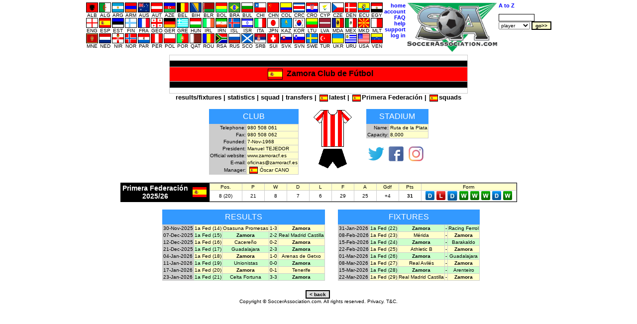

--- FILE ---
content_type: text/html
request_url: https://soccerassociation.com/cgi-bin/info.cgi?9/1201
body_size: 18437
content:
<!DOCTYPE HTML PUBLIC "-//W3C//DTD HTML 4.01 Transitional//EN" "http://www.w3.org/TR/html4/loose.dtd"><html lang="en"><head><title>Zamora club info</title><link rel="stylesheet" type="text/css" href="/style.css?v=2.029"><meta http-equiv="Content-Type" content="text/html; charset=UTF-8"><meta name="description" content="Zamora Club de Fútbol information, including address, telephone, fax, official website, stadium and manager."><meta name="keywords" content="zamora club de fútbol,zamora,zamora stadium,zamora ground,zamora telephone,zamora fax,zamora address,zamora manager,zamora chairman,zamora results,zamora fixtures,zamora kit,results,fixtures,kit,stadium,ground,zamora stadium capacity,ruta de la plata,ruta de la plata capacity,manuel tejedor"><script type="text/javascript" src="/js.js"></script></head><body onLoad="time24('info')"><script type="text/javascript">a1();</script><script type="text/javascript"><!--
var hurl="info";
//--></script><a id="top"></a><table class="mC"><tr><td><table class="p0s0"><tr><td class="vaT"><table class="p0s0 taC"><tr><td><table class="p0s0 taC"><tr><td><a href="/72/index.htm"><img src="/flags/72.GIF" class="flag m0x1" height=18 width=22 alt="ALB"><br>ALB</a></td><td><a href="/58/index.htm"><img src="/flags/58.GIF" class="flag m0x1" height=18 width=22 alt="ALG"><br>ALG</a></td><td><a href="/24/index.htm"><img src="/flags/24.GIF" class="flag m0x1" height=18 width=22 alt="ARG"><br>ARG</a></td><td><a href="/109/index.htm"><img src="/flags/109.GIF" class="flag m0x1" height=18 width=22 alt="ARM"><br>ARM</a></td><td><a href="/33/index.htm"><img src="/flags/33.GIF" class="flag m0x1" height=18 width=22 alt="AUS"><br>AUS</a></td><td><a href="/27/index.htm"><img src="/flags/27.GIF" class="flag m0x1" height=18 width=22 alt="AUT"><br>AUT</a></td><td><a href="/95/index.htm"><img src="/flags/95.GIF" class="flag m0x1" height=18 width=22 alt="AZE"><br>AZE</a></td><td><a href="/29/index.htm"><img src="/flags/29.GIF" class="flag m0x1" height=18 width=22 alt="BEL"><br>BEL</a></td><td><a href="/51/index.htm"><img src="/flags/51.GIF" class="flag m0x1" height=18 width=22 alt="BIH"><br>BIH</a></td><td><a href="/56/index.htm"><img src="/flags/56.GIF" class="flag m0x1" height=18 width=22 alt="BLR"><br>BLR</a></td><td><a href="/49/index.htm"><img src="/flags/49.GIF" class="flag m0x1" height=18 width=22 alt="BOL"><br>BOL</a></td><td><a href="/23/index.htm"><img src="/flags/23.GIF" class="flag m0x1" height=18 width=22 alt="BRA"><br>BRA</a></td><td><a href="/43/index.htm"><img src="/flags/43.GIF" class="flag m0x1" height=18 width=22 alt="BUL"><br>BUL</a></td><td><a href="/47/index.htm"><img src="/flags/47.GIF" class="flag m0x1" height=18 width=22 alt="CHI"><br>CHI</a></td><td><a href="/97/index.htm"><img src="/flags/97.GIF" class="flag m0x1" height=18 width=22 alt="CHN"><br>CHN</a></td><td><a href="/37/index.htm"><img src="/flags/37.GIF" class="flag m0x1" height=18 width=22 alt="COL"><br>COL</a></td><td><a href="/104/index.htm"><img src="/flags/104.GIF" class="flag m0x1" height=18 width=22 alt="CRC"><br>CRC</a></td><td><a href="/7/index.htm"><img src="/flags/7.GIF" class="flag m0x1" height=18 width=22 alt="CRO"><br>CRO</a></td><td><a href="/39/index.htm"><img src="/flags/39.GIF" class="flag m0x1" height=18 width=22 alt="CYP"><br>CYP</a></td><td><a href="/6/index.htm"><img src="/flags/6.GIF" class="flag m0x1" height=18 width=22 alt="CZE"><br>CZE</a></td><td><a href="/11/index.htm"><img src="/flags/11.GIF" class="flag m0x1" height=18 width=22 alt="DEN"><br>DEN</a></td><td><a href="/102/index.htm"><img src="/flags/102.GIF" class="flag m0x1" height=18 width=22 alt="ECU"><br>ECU</a></td><td><a href="/4/index.htm"><img src="/flags/4.GIF" class="flag m0x1" height=18 width=22 alt="EGY"><br>EGY</a></td></table><tr><td><table class="p0s0 taC"><tr><td><a href="/0/index.htm"><img src="/flags/0.GIF" class="flag m0x1" height=18 width=22 alt="ENG"><br>ENG</a></td><td><a href="/9/index.htm"><img src="/flags/9.GIF" class="flag m0x1" height=18 width=22 alt="ESP"><br>ESP</a></td><td><a href="/60/index.htm"><img src="/flags/60.GIF" class="flag m0x1" height=18 width=22 alt="EST"><br>EST</a></td><td><a href="/21/index.htm"><img src="/flags/21.GIF" class="flag m0x1" height=18 width=22 alt="FIN"><br>FIN</a></td><td><a href="/8/index.htm"><img src="/flags/8.GIF" class="flag m0x1" height=18 width=22 alt="FRA"><br>FRA</a></td><td><a href="/55/index.htm"><img src="/flags/55.GIF" class="flag m0x1" height=18 width=22 alt="GEO"><br>GEO</a></td><td><a href="/32/index.htm"><img src="/flags/32.GIF" class="flag m0x1" height=18 width=22 alt="GER"><br>GER</a></td><td><a href="/20/index.htm"><img src="/flags/20.GIF" class="flag m0x1" height=18 width=22 alt="GRE"><br>GRE</a></td><td><a href="/30/index.htm"><img src="/flags/30.GIF" class="flag m0x1" height=18 width=22 alt="HUN"><br>HUN</a></td><td><a href="/16/index.htm"><img src="/flags/16.GIF" class="flag m0x1" height=18 width=22 alt="IRL"><br>IRL</a></td><td><a href="/106/index.htm"><img src="/flags/106.GIF" class="flag m0x1" height=18 width=22 alt="IRN"><br>IRN</a></td><td><a href="/34/index.htm"><img src="/flags/34.GIF" class="flag m0x1" height=18 width=22 alt="ISL"><br>ISL</a></td><td><a href="/78/index.htm"><img src="/flags/78.GIF" class="flag m0x1" height=18 width=22 alt="ISR"><br>ISR</a></td><td><a href="/2/index.htm"><img src="/flags/2.GIF" class="flag m0x1" height=18 width=22 alt="ITA"><br>ITA</a></td><td><a href="/42/index.htm"><img src="/flags/42.GIF" class="flag m0x1" height=18 width=22 alt="JPN"><br>JPN</a></td><td><a href="/111/index.htm"><img src="/flags/111.GIF" class="flag m0x1" height=18 width=22 alt="KAZ"><br>KAZ</a></td><td><a href="/35/index.htm"><img src="/flags/35.GIF" class="flag m0x1" height=18 width=22 alt="KOR"><br>KOR</a></td><td><a href="/59/index.htm"><img src="/flags/59.GIF" class="flag m0x1" height=18 width=22 alt="LTU"><br>LTU</a></td><td><a href="/93/index.htm"><img src="/flags/93.GIF" class="flag m0x1" height=18 width=22 alt="LVA"><br>LVA</a></td><td><a href="/90/index.htm"><img src="/flags/90.GIF" class="flag m0x1" height=18 width=22 alt="MDA"><br>MDA</a></td><td><a href="/38/index.htm"><img src="/flags/38.GIF" class="flag m0x1" height=18 width=22 alt="MEX"><br>MEX</a></td><td><a href="/74/index.htm"><img src="/flags/74.GIF" class="flag m0x1" height=18 width=22 alt="MKD"><br>MKD</a></td><td><a href="/40/index.htm"><img src="/flags/40.GIF" class="flag m0x1" height=18 width=22 alt="MLT"><br>MLT</a></td></table><tr><td><table class="p0s0 taC"><tr><td><a href="/210/index.htm"><img src="/flags/210.GIF" class="flag m0x1" height=18 width=22 alt="MNE"><br>MNE</a></td><td><a href="/10/index.htm"><img src="/flags/10.GIF" class="flag m0x1" height=18 width=22 alt="NED"><br>NED</a></td><td><a href="/15/index.htm"><img src="/flags/15.GIF" class="flag m0x1" height=18 width=22 alt="NIR"><br>NIR</a></td><td><a href="/13/index.htm"><img src="/flags/13.GIF" class="flag m0x1" height=18 width=22 alt="NOR"><br>NOR</a></td><td><a href="/92/index.htm"><img src="/flags/92.GIF" class="flag m0x1" height=18 width=22 alt="PAR"><br>PAR</a></td><td><a href="/87/index.htm"><img src="/flags/87.GIF" class="flag m0x1" height=18 width=22 alt="PER"><br>PER</a></td><td><a href="/28/index.htm"><img src="/flags/28.GIF" class="flag m0x1" height=18 width=22 alt="POL"><br>POL</a></td><td><a href="/17/index.htm"><img src="/flags/17.GIF" class="flag m0x1" height=18 width=22 alt="POR"><br>POR</a></td><td><a href="/138/index.htm"><img src="/flags/138.GIF" class="flag m0x1" height=18 width=22 alt="QAT"><br>QAT</a></td><td><a href="/19/index.htm"><img src="/flags/19.GIF" class="flag m0x1" height=18 width=22 alt="ROU"><br>ROU</a></td><td><a href="/5/index.htm"><img src="/flags/5.GIF" class="flag m0x1" height=18 width=22 alt="RSA"><br>RSA</a></td><td><a href="/31/index.htm"><img src="/flags/31.GIF" class="flag m0x1" height=18 width=22 alt="RUS"><br>RUS</a></td><td><a href="/12/index.htm"><img src="/flags/12.GIF" class="flag m0x1" height=18 width=22 alt="SCO"><br>SCO</a></td><td><a href="/94/index.htm"><img src="/flags/94.GIF" class="flag m0x1" height=18 width=22 alt="SRB"><br>SRB</a></td><td><a href="/18/index.htm"><img src="/flags/18.GIF" class="flag m0x1" height=18 width=22 alt="SUI"><br>SUI</a></td><td><a href="/98/index.htm"><img src="/flags/98.GIF" class="flag m0x1" height=18 width=22 alt="SVK"><br>SVK</a></td><td><a href="/46/index.htm"><img src="/flags/46.GIF" class="flag m0x1" height=18 width=22 alt="SVN"><br>SVN</a></td><td><a href="/22/index.htm"><img src="/flags/22.GIF" class="flag m0x1" height=18 width=22 alt="SWE"><br>SWE</a></td><td><a href="/41/index.htm"><img src="/flags/41.GIF" class="flag m0x1" height=18 width=22 alt="TUR"><br>TUR</a></td><td><a href="/36/index.htm"><img src="/flags/36.GIF" class="flag m0x1" height=18 width=22 alt="UKR"><br>UKR</a></td><td><a href="/25/index.htm"><img src="/flags/25.GIF" class="flag m0x1" height=18 width=22 alt="URU"><br>URU</a></td><td><a href="/26/index.htm"><img src="/flags/26.GIF" class="flag m0x1" height=18 width=22 alt="USA"><br>USA</a></td><td><a href="/105/index.htm"><img src="/flags/105.GIF" class="flag m0x1" height=18 width=22 alt="VEN"><br>VEN</a></td></table></table></td><td class="vaT"><table class="tab taR"><tr><td><a class="fc" href="/home.htm">home</a><tr><td><a class="fc" href="https://www.soccerassociation.com/cgi-bin/sub.cgi">account</a><tr><td><a class="fc" href="/faq.htm">FAQ</a><tr><td><a class="fc" href="javascript:help()">help</a><tr><td><a class="fc" href="/cgi-bin/feedback.cgi">support</a><script type="text/javascript"><!--
lg();
//--></script></table></td><td class="vaT"><img src="/images/sa100.gif" alt="SA logo" height=100></td><td class="vaT"><form method="post" action="/cgi-bin/search.cgi"><table><tr><td><a class="fc" href="/cgi-bin/az.cgi">A to Z</a><tr><td><br><input onFocus="if(this.value=='name search'){this.value='';}" type=text size=11 maxlength=16 class="ps" name="ps" value=""><tr><td><select name="p"><option value="p">player<option value="c">club<option value="r">referee<option value="m">manager</select>&nbsp;<input type=submit value="go>>" class="b"></table></form></table></table><table class="mC bgC bs1" style="width:600px"><tr><td style="background-color:#ffffff;height:8px"><tr><td style="background-color:#000000;height:10px"><tr><td class="taC now club" style="background-color:#ff0000;color:#000000"><img src="/flags/9.GIF" alt="" class="flag" vspace=2 hspace=8 height=20 width=28>Zamora Club de Fútbol<tr><td style="background-color:#000000;height:10px"><tr><td style="background-color:#ffffff;height:8px"></table><div class="taC f08r b"><a id="club links"></a><a href="/cgi-bin/resfix.cgi?club=1201">results/fixtures</a> | <a href="/sqp/9/st1201.htm">statistics</a> | <a href="/sqp/9/sq1201.htm">squad</a> | <a href="/cgi-bin/trans.cgi?club=1201&season=2526">transfers</a> | <img class="flag m0x2" alt="" width=15 height=12 src="/flags/9.GIF"><a href="/9/2526/index.htm">latest</a> | <img class="flag m0x2" alt="" width=15 height=12 src="/flags/9.GIF"><a href="/9/2526/index2.htm">Primera Federación</a> | <img class="flag m0x2" alt="" width=15 height=12 src="/flags/9.GIF"><a href="/sqp/9/index.htm">squads</a></div><br><div class="diT mC"><div class="flL p1m"><a id="club info"></a><table class="tb1p1 bgC"><caption class="cap">Club</caption><tr><td class="taR">Telephone:</td><td class="bgFFC">980 508 061<tr><td class="taR">Fax:</td><td class="bgFFC">980 508 062<tr><td class="taR">Founded:</td><td class="bgFFC">7-Nov-1968<tr><td class="taR">President:</td><td class="bgFFC">Manuel TEJEDOR<tr><td class="taR">Official website:</td><td class="bgFFC"><a href="http://www.zamoracf.es" target="_blank">www.zamoracf.es</a><tr><td class="taR">E-mail:</td><td class="bgFFC"><a href="mailto:oficinas@zamoracf.es">oficinas@zamoracf.es</a><tr><td class="taR">Manager:</td><td class="bgFFC"><img alt="Spain" width=15 height=12 class="flag m0x4" src="/flags/9.GIF"><a href="/cgi-bin/pinfo.cgi?312086">Óscar CANO</a></table></div><div class="flL p1m"><img src="/cgi-bin/kit.cgi?RWs-B-W" class="vaM m0x2" width=80 height=120></div><div class="flL p1m"><table class="tb1p1 bgC mC"><caption class="cap">Stadium</caption><tr><td class="taR">Name:</td><td class="bgFFC now">Ruta de la Plata<tr><td class="taR">Capacity:</td><td class="bgFFC now">8,000</table><br><div id="social"><a href="https://twitter.com/zcfoficial" target="_blank"><img alt="twitter" src="/img/twitter.png" class="m0x4" height=32 weight=32></a><a href="https://www.facebook.com/zamoracfpaginaoficial" target="_blank"><img alt="facebook" src="/img/facebook.png" class="m0x4" height=32 weight=32></a><a href="https://www.instagram.com/zcfoficial" target="_blank"><img alt="instagram" src="/img/instagram.png" class="m0x4" height=32 weight=32></a></div></div></div><div class="clb"></div><br><a id="league record"></a><table class="tb1c0 bg0 mC"><tr><td class="bcF f09r taC now ff p14">Primera Federación<br>2025/26</td><td><img height=20 width=28 class="m0x4" src="/flags/9.GIF"></td><td><table class="tp16 b1c"><tr class="taC bgFFC"><td>Pos.</td><td>P</td><td>W</td><td>D</td><td>L</td><td>F</td><td>A</td><td>Gdf</td><td>Pts</td><td>Form<tr class="taC bgF"><td class="w52">8 (20)</td><td class="w32">21</td><td class="w32">8</td><td class="w32">7</td><td class="w32">6</td><td class="w32">29</td><td class="w32">25</td><td class="w32">+4</td><td class="w32 b">31</td><td><img class="vaM m0x2" src="/images/X.jpg"><img class="vaM m0x2" src="/images/L.jpg"><img class="vaM m0x2" src="/images/O.jpg"><img class="vaM m0x2" src="/images/W.jpg"><img class="vaM m0x2" src="/images/W.jpg"><img class="vaM m0x2" src="/images/W.jpg"><img class="vaM m0x2" src="/images/X.jpg"><img class="vaM m0x2" src="/images/W.jpg"></table></table><br><div class="wid50 flL p1m"><a id="results"></a><table class="tb1p1 bgC mLa"><caption class="cap">Results</caption><tr class="bgFFC"><td class="bgC now">30-Nov-2025</td><td class="taC"><a href="/9/2526/C20251128.htm">1a Fed (14)</a></td><td class="taC"><a href="/cgi-bin/info.cgi?9/1525">Osasuna Promesas</a></td><td class="taC now">1-3</td><td class="taC"><b>Zamora</b><tr class="bgCFC"><td class="bgC now">07-Dec-2025</td><td class="taC"><a href="/9/2526/C20251205.htm">1a Fed (15)</a></td><td class="taC"><b>Zamora</b></td><td class="taC now">2-2</td><td class="taC"><a href="/cgi-bin/info.cgi?9/589">Real Madrid Castilla</a><tr class="bgFFC"><td class="bgC now">12-Dec-2025</td><td class="taC"><a href="/9/2526/C20251212.htm">1a Fed (16)</a></td><td class="taC"><a href="/cgi-bin/info.cgi?9/2659">Cacereño</a></td><td class="taC now">0-2</td><td class="taC"><b>Zamora</b><tr class="bgCFC"><td class="bgC now">21-Dec-2025</td><td class="taC"><a href="/9/2526/C20251219.htm">1a Fed (17)</a></td><td class="taC"><a href="/cgi-bin/info.cgi?9/4406">Guadalajara</a></td><td class="taC now">2-3</td><td class="taC"><b>Zamora</b><tr class="bgFFC"><td class="bgC now">04-Jan-2026</td><td class="taC"><a href="/9/2526/C20260103.htm">1a Fed (18)</a></td><td class="taC"><b>Zamora</b></td><td class="taC now">1-0</td><td class="taC"><a href="/cgi-bin/info.cgi?9/8358">Arenas de Getxo</a><tr class="bgCFC"><td class="bgC now">11-Jan-2026</td><td class="taC"><a href="/9/2526/C20260109.htm">1a Fed (19)</a></td><td class="taC"><a href="/cgi-bin/info.cgi?9/9714">Unionistas</a></td><td class="taC now">0-0</td><td class="taC"><b>Zamora</b><tr class="bgFFC"><td class="bgC now">17-Jan-2026</td><td class="taC"><a href="/9/2526/C20260116.htm">1a Fed (20)</a></td><td class="taC"><b>Zamora</b></td><td class="taC now">0-1</td><td class="taC"><a href="/cgi-bin/info.cgi?9/443">Tenerife</a><tr class="bgCFC"><td class="bgC now">23-Jan-2026</td><td class="taC"><a href="/9/2526/C20260123.htm">1a Fed (21)</a></td><td class="taC"><a href="/cgi-bin/info.cgi?9/1530">Celta Fortuna</a></td><td class="taC now">3-3</td><td class="taC"><b>Zamora</b></table></div><div class="flL p1m"><a id="fixtures"></a><table class="tb1p1 bgC mRa"><caption class="cap">Fixtures</caption><tr class="bgCFC"><td class="bgC now">31-Jan-2026</td><td class="taC"><a href="/9/2526/C20260130.htm">1a Fed (22)</a></td><td class="taC"><b>Zamora</b></td><td>-</td><td class="taC"><a href="/cgi-bin/info.cgi?9/1067">Racing Ferrol</a><tr class="bgFFC"><td class="bgC now">08-Feb-2026</td><td class="taC"><a href="/9/2526/C20260208.htm">1a Fed (23)</a></td><td class="taC"><a href="/cgi-bin/info.cgi?9/582">Mérida</a></td><td>-</td><td class="taC"><b>Zamora</b><tr class="bgCFC"><td class="bgC now">15-Feb-2026</td><td class="taC"><a href="/9/2526/C20260215.htm">1a Fed (24)</a></td><td class="taC"><b>Zamora</b></td><td>-</td><td class="taC"><a href="/cgi-bin/info.cgi?9/1510">Barakaldo</a><tr class="bgFFC"><td class="bgC now">22-Feb-2026</td><td class="taC"><a href="/9/2526/C20260222.htm">1a Fed (25)</a></td><td class="taC"><a href="/cgi-bin/info.cgi?9/1160">Athletic B</a></td><td>-</td><td class="taC"><b>Zamora</b><tr class="bgCFC"><td class="bgC now">01-Mar-2026</td><td class="taC"><a href="/9/2526/C20260301.htm">1a Fed (26)</a></td><td class="taC"><b>Zamora</b></td><td>-</td><td class="taC"><a href="/cgi-bin/info.cgi?9/4406">Guadalajara</a><tr class="bgFFC"><td class="bgC now">08-Mar-2026</td><td class="taC"><a href="/9/2526/C20260308.htm">1a Fed (27)</a></td><td class="taC"><a href="/cgi-bin/info.cgi?9/6370">Real Avilés</a></td><td>-</td><td class="taC"><b>Zamora</b><tr class="bgCFC"><td class="bgC now">15-Mar-2026</td><td class="taC"><a href="/9/2526/C20260315.htm">1a Fed (28)</a></td><td class="taC"><b>Zamora</b></td><td>-</td><td class="taC"><a href="/cgi-bin/info.cgi?9/11453">Arenteiro</a><tr class="bgFFC"><td class="bgC now">22-Mar-2026</td><td class="taC"><a href="/9/2526/C20260322.htm">1a Fed (29)</a></td><td class="taC"><a href="/cgi-bin/info.cgi?9/589">Real Madrid Castilla</a></td><td>-</td><td class="taC"><b>Zamora</b></table></div><div class="clb"></div>
<br><iframe name="rm" style="visibility:hidden" src="" height=0 width=0></iframe><br><div class="footer"><input type=button value="< back" class="bb" onClick="window.history.go(-1)">&nbsp;<br>Copyright &copy; SoccerAssociation.com. All rights reserved. <a href="/privacy.htm">Privacy.</a> <a href="#" onClick="window.open('/terms.htm','','width=400,height=500,resizable=1,status=1,menubar=0,scrollbars=1,addressbar=0');return false;">T&amp;C.</a></div></body></html>